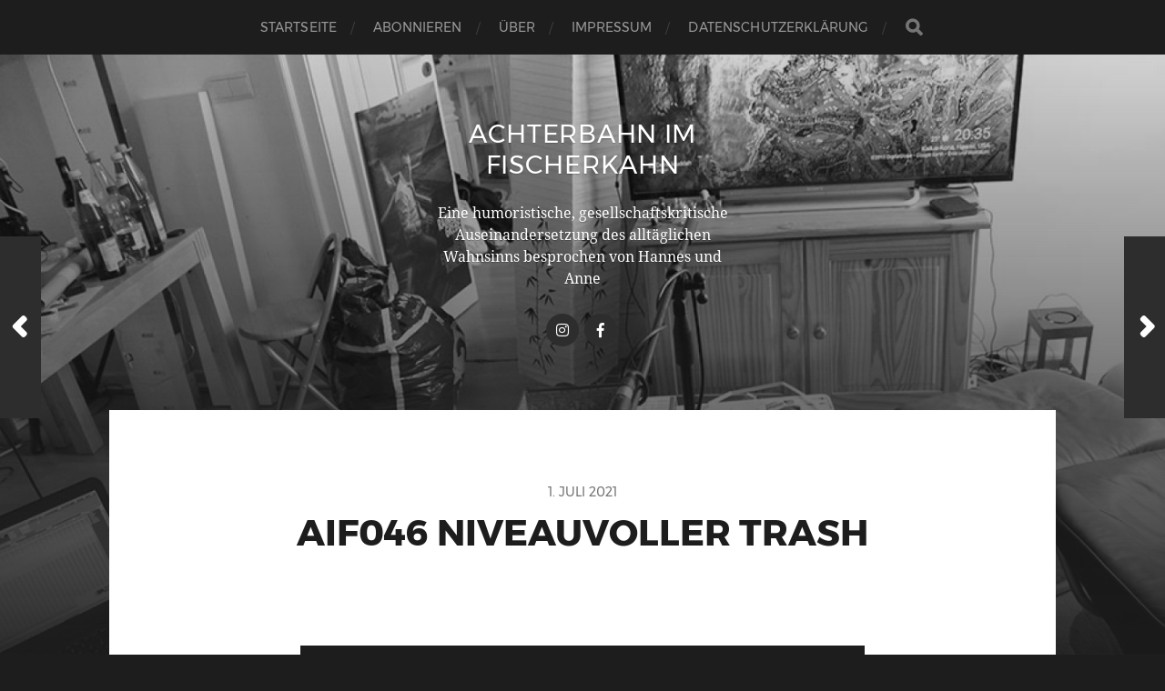

--- FILE ---
content_type: text/html; charset=UTF-8
request_url: https://achterbahn-im-fischerkahn.de/2021/07/aif046-niveauvoller-trash/
body_size: 13984
content:
<!DOCTYPE html>

<html class="no-js" lang="de">

	<head profile="http://gmpg.org/xfn/11">
		
		<meta http-equiv="Content-Type" content="text/html; charset=UTF-8" />
		<meta name="viewport" content="width=device-width, initial-scale=1.0, maximum-scale=1.0, user-scalable=no" >
		 
		<meta name='robots' content='index, follow, max-image-preview:large, max-snippet:-1, max-video-preview:-1' />
	
	<script type="text/javascript">
/* <![CDATA[ */
window.koko_analytics = {"url":"https:\/\/achterbahn-im-fischerkahn.de\/koko-analytics-collect.php","site_url":"https:\/\/achterbahn-im-fischerkahn.de","post_id":886,"path":"\/2021\/07\/aif046-niveauvoller-trash\/","method":"none","use_cookie":false};
/* ]]> */
</script>
<script>document.documentElement.className = document.documentElement.className.replace("no-js","js");</script>

	<!-- This site is optimized with the Yoast SEO plugin v26.8 - https://yoast.com/product/yoast-seo-wordpress/ -->
	<link media="all" href="https://achterbahn-im-fischerkahn.de/wp-content/cache/autoptimize/css/autoptimize_1cad15df470ab9478144c13948d828c4.css" rel="stylesheet"><title>AIF046 Niveauvoller Trash - Achterbahn im Fischerkahn</title>
	<meta name="description" content="Über eine Stunde Laberfolge voll gestopft mit massig Themen! Mit Tipps rund ums Impfen, Podcasts und Trash TV. Partys im Park und Demomode!" />
	<link rel="canonical" href="https://achterbahn-im-fischerkahn.de/2021/07/aif046-niveauvoller-trash/" />
	<meta property="og:locale" content="de_DE" />
	<meta property="og:type" content="article" />
	<meta property="og:title" content="AIF046 Niveauvoller Trash - Achterbahn im Fischerkahn" />
	<meta property="og:description" content="Über eine Stunde Laberfolge voll gestopft mit massig Themen! Mit Tipps rund ums Impfen, Podcasts und Trash TV. Partys im Park und Demomode!" />
	<meta property="og:url" content="https://achterbahn-im-fischerkahn.de/2021/07/aif046-niveauvoller-trash/" />
	<meta property="og:site_name" content="Achterbahn im Fischerkahn" />
	<meta property="article:publisher" content="https://www.facebook.com/achterbahnimfischerkahn/" />
	<meta property="article:modified_time" content="2023-10-06T19:28:45+00:00" />
	<meta property="og:image" content="https://achterbahn-im-fischerkahn.de/wp-content/uploads/2021/06/aif046-niveauvollertrash-facebook.jpg" />
	<meta property="og:image:width" content="1200" />
	<meta property="og:image:height" content="630" />
	<meta property="og:image:type" content="image/jpeg" />
	<meta name="twitter:card" content="summary_large_image" />
	<meta name="twitter:image" content="https://achterbahn-im-fischerkahn.de/wp-content/uploads/2021/06/aif046-niveauvollertrash-twitter.jpg" />
	<meta name="twitter:site" content="@aif_podcast" />
	<meta name="twitter:label1" content="Geschätzte Lesezeit" />
	<meta name="twitter:data1" content="2 Minuten" />
	<script type="application/ld+json" class="yoast-schema-graph">{"@context":"https://schema.org","@graph":[{"@type":"WebPage","@id":"https://achterbahn-im-fischerkahn.de/2021/07/aif046-niveauvoller-trash/","url":"https://achterbahn-im-fischerkahn.de/2021/07/aif046-niveauvoller-trash/","name":"AIF046 Niveauvoller Trash - Achterbahn im Fischerkahn","isPartOf":{"@id":"https://achterbahn-im-fischerkahn.de/#website"},"datePublished":"2021-07-01T07:08:39+00:00","dateModified":"2023-10-06T19:28:45+00:00","description":"Über eine Stunde Laberfolge voll gestopft mit massig Themen! Mit Tipps rund ums Impfen, Podcasts und Trash TV. Partys im Park und Demomode!","breadcrumb":{"@id":"https://achterbahn-im-fischerkahn.de/2021/07/aif046-niveauvoller-trash/#breadcrumb"},"inLanguage":"de","potentialAction":[{"@type":"ReadAction","target":["https://achterbahn-im-fischerkahn.de/2021/07/aif046-niveauvoller-trash/"]}]},{"@type":"BreadcrumbList","@id":"https://achterbahn-im-fischerkahn.de/2021/07/aif046-niveauvoller-trash/#breadcrumb","itemListElement":[{"@type":"ListItem","position":1,"name":"Startseite","item":"https://achterbahn-im-fischerkahn.de/"},{"@type":"ListItem","position":2,"name":"Episoden","item":"https://achterbahn-im-fischerkahn.de/podcast/"},{"@type":"ListItem","position":3,"name":"AIF046 Niveauvoller Trash"}]},{"@type":"WebSite","@id":"https://achterbahn-im-fischerkahn.de/#website","url":"https://achterbahn-im-fischerkahn.de/","name":"Achterbahn im Fischerkahn","description":"Eine humoristische, gesellschaftskritische Auseinandersetzung des alltäglichen Wahnsinns besprochen von Hannes und Anne","publisher":{"@id":"https://achterbahn-im-fischerkahn.de/#organization"},"potentialAction":[{"@type":"SearchAction","target":{"@type":"EntryPoint","urlTemplate":"https://achterbahn-im-fischerkahn.de/?s={search_term_string}"},"query-input":{"@type":"PropertyValueSpecification","valueRequired":true,"valueName":"search_term_string"}}],"inLanguage":"de"},{"@type":"Organization","@id":"https://achterbahn-im-fischerkahn.de/#organization","name":"Achterbahn im Fischerkahn","url":"https://achterbahn-im-fischerkahn.de/","logo":{"@type":"ImageObject","inLanguage":"de","@id":"https://achterbahn-im-fischerkahn.de/#/schema/logo/image/","url":"https://achterbahn-im-fischerkahn.de/wp-content/uploads/2017/05/logo04.png","contentUrl":"https://achterbahn-im-fischerkahn.de/wp-content/uploads/2017/05/logo04.png","width":3000,"height":3000,"caption":"Achterbahn im Fischerkahn"},"image":{"@id":"https://achterbahn-im-fischerkahn.de/#/schema/logo/image/"},"sameAs":["https://www.facebook.com/achterbahnimfischerkahn/","https://x.com/aif_podcast","https://www.instagram.com/aif_podcast/"]}]}</script>
	<!-- / Yoast SEO plugin. -->


<link rel="alternate" type="application/rss+xml" title="Achterbahn im Fischerkahn &raquo; Feed" href="https://achterbahn-im-fischerkahn.de/feed/" />
<link rel="alternate" type="application/rss+xml" title="Achterbahn im Fischerkahn &raquo; Kommentar-Feed" href="https://achterbahn-im-fischerkahn.de/comments/feed/" />

<link rel="alternate" type="application/rss+xml" title="Podcast Feed: Achterbahn im Fischerkahn (MPEG-4 AAC)" href="https://achterbahn-im-fischerkahn.de/feed/m4a/" />
<link rel="alternate" type="application/rss+xml" title="Podcast Feed: Achterbahn im Fischerkahn (MP3 Feed)" href="https://achterbahn-im-fischerkahn.de/feed/mp3/" />
<link rel="alternate" type="application/rss+xml" title="Podcast Feed: Achterbahn im Fischerkahn (Ogg Vorbis)" href="https://achterbahn-im-fischerkahn.de/feed/oga/" />
<link rel="alternate" type="application/rss+xml" title="Podcast Feed: Achterbahn im Fischerkahn (Ogg Opus)" href="https://achterbahn-im-fischerkahn.de/feed/opus/" />
<link rel="alternate" type="application/rss+xml" title="Achterbahn im Fischerkahn &raquo; AIF046 Niveauvoller Trash-Kommentar-Feed" href="https://achterbahn-im-fischerkahn.de/2021/07/aif046-niveauvoller-trash/feed/" />
<script type="text/javascript">
/* <![CDATA[ */
window._wpemojiSettings = {"baseUrl":"https:\/\/s.w.org\/images\/core\/emoji\/16.0.1\/72x72\/","ext":".png","svgUrl":"https:\/\/s.w.org\/images\/core\/emoji\/16.0.1\/svg\/","svgExt":".svg","source":{"concatemoji":"https:\/\/achterbahn-im-fischerkahn.de\/wp-includes\/js\/wp-emoji-release.min.js?ver=6.8.3"}};
/*! This file is auto-generated */
!function(s,n){var o,i,e;function c(e){try{var t={supportTests:e,timestamp:(new Date).valueOf()};sessionStorage.setItem(o,JSON.stringify(t))}catch(e){}}function p(e,t,n){e.clearRect(0,0,e.canvas.width,e.canvas.height),e.fillText(t,0,0);var t=new Uint32Array(e.getImageData(0,0,e.canvas.width,e.canvas.height).data),a=(e.clearRect(0,0,e.canvas.width,e.canvas.height),e.fillText(n,0,0),new Uint32Array(e.getImageData(0,0,e.canvas.width,e.canvas.height).data));return t.every(function(e,t){return e===a[t]})}function u(e,t){e.clearRect(0,0,e.canvas.width,e.canvas.height),e.fillText(t,0,0);for(var n=e.getImageData(16,16,1,1),a=0;a<n.data.length;a++)if(0!==n.data[a])return!1;return!0}function f(e,t,n,a){switch(t){case"flag":return n(e,"\ud83c\udff3\ufe0f\u200d\u26a7\ufe0f","\ud83c\udff3\ufe0f\u200b\u26a7\ufe0f")?!1:!n(e,"\ud83c\udde8\ud83c\uddf6","\ud83c\udde8\u200b\ud83c\uddf6")&&!n(e,"\ud83c\udff4\udb40\udc67\udb40\udc62\udb40\udc65\udb40\udc6e\udb40\udc67\udb40\udc7f","\ud83c\udff4\u200b\udb40\udc67\u200b\udb40\udc62\u200b\udb40\udc65\u200b\udb40\udc6e\u200b\udb40\udc67\u200b\udb40\udc7f");case"emoji":return!a(e,"\ud83e\udedf")}return!1}function g(e,t,n,a){var r="undefined"!=typeof WorkerGlobalScope&&self instanceof WorkerGlobalScope?new OffscreenCanvas(300,150):s.createElement("canvas"),o=r.getContext("2d",{willReadFrequently:!0}),i=(o.textBaseline="top",o.font="600 32px Arial",{});return e.forEach(function(e){i[e]=t(o,e,n,a)}),i}function t(e){var t=s.createElement("script");t.src=e,t.defer=!0,s.head.appendChild(t)}"undefined"!=typeof Promise&&(o="wpEmojiSettingsSupports",i=["flag","emoji"],n.supports={everything:!0,everythingExceptFlag:!0},e=new Promise(function(e){s.addEventListener("DOMContentLoaded",e,{once:!0})}),new Promise(function(t){var n=function(){try{var e=JSON.parse(sessionStorage.getItem(o));if("object"==typeof e&&"number"==typeof e.timestamp&&(new Date).valueOf()<e.timestamp+604800&&"object"==typeof e.supportTests)return e.supportTests}catch(e){}return null}();if(!n){if("undefined"!=typeof Worker&&"undefined"!=typeof OffscreenCanvas&&"undefined"!=typeof URL&&URL.createObjectURL&&"undefined"!=typeof Blob)try{var e="postMessage("+g.toString()+"("+[JSON.stringify(i),f.toString(),p.toString(),u.toString()].join(",")+"));",a=new Blob([e],{type:"text/javascript"}),r=new Worker(URL.createObjectURL(a),{name:"wpTestEmojiSupports"});return void(r.onmessage=function(e){c(n=e.data),r.terminate(),t(n)})}catch(e){}c(n=g(i,f,p,u))}t(n)}).then(function(e){for(var t in e)n.supports[t]=e[t],n.supports.everything=n.supports.everything&&n.supports[t],"flag"!==t&&(n.supports.everythingExceptFlag=n.supports.everythingExceptFlag&&n.supports[t]);n.supports.everythingExceptFlag=n.supports.everythingExceptFlag&&!n.supports.flag,n.DOMReady=!1,n.readyCallback=function(){n.DOMReady=!0}}).then(function(){return e}).then(function(){var e;n.supports.everything||(n.readyCallback(),(e=n.source||{}).concatemoji?t(e.concatemoji):e.wpemoji&&e.twemoji&&(t(e.twemoji),t(e.wpemoji)))}))}((window,document),window._wpemojiSettings);
/* ]]> */
</script>













<script type="text/javascript" src="https://achterbahn-im-fischerkahn.de/wp-content/plugins/podlove-web-player/web-player/embed.js?ver=5.9.2" id="podlove-web-player-player-js"></script>
<script type="text/javascript" src="https://achterbahn-im-fischerkahn.de/wp-content/plugins/podlove-web-player/js/cache.js?ver=5.9.2" id="podlove-web-player-player-cache-js"></script>
<script type="text/javascript" src="https://achterbahn-im-fischerkahn.de/wp-includes/js/jquery/jquery.min.js?ver=3.7.1" id="jquery-core-js"></script>
<script type="text/javascript" src="https://achterbahn-im-fischerkahn.de/wp-includes/js/jquery/jquery-migrate.min.js?ver=3.4.1" id="jquery-migrate-js"></script>
<script type="text/javascript" src="https://achterbahn-im-fischerkahn.de/wp-content/themes/hitchcock/assets/js/flexslider.js?ver=2.2.1" id="hitchcock_flexslider-js"></script>
<script type="text/javascript" src="https://achterbahn-im-fischerkahn.de/wp-content/themes/hitchcock/assets/js/doubletaptogo.js?ver=2.2.1" id="hitchcock_doubletaptogo-js"></script>
<script type="text/javascript" src="https://achterbahn-im-fischerkahn.de/wp-content/themes/hitchcock/assets/js/global.js?ver=2.2.1" id="hitchcock_global-js"></script>
<link rel="https://api.w.org/" href="https://achterbahn-im-fischerkahn.de/wp-json/" /><link rel="alternate" title="JSON" type="application/json" href="https://achterbahn-im-fischerkahn.de/wp-json/wp/v2/episodes/886" /><link rel="EditURI" type="application/rsd+xml" title="RSD" href="https://achterbahn-im-fischerkahn.de/xmlrpc.php?rsd" />
<meta name="generator" content="WordPress 6.8.3" />
<link rel='shortlink' href='https://achterbahn-im-fischerkahn.de/?p=886' />
<link rel="alternate" title="oEmbed (JSON)" type="application/json+oembed" href="https://achterbahn-im-fischerkahn.de/wp-json/oembed/1.0/embed?url=https%3A%2F%2Fachterbahn-im-fischerkahn.de%2F2021%2F07%2Faif046-niveauvoller-trash%2F" />
<link rel="alternate" title="oEmbed (XML)" type="text/xml+oembed" href="https://achterbahn-im-fischerkahn.de/wp-json/oembed/1.0/embed?url=https%3A%2F%2Fachterbahn-im-fischerkahn.de%2F2021%2F07%2Faif046-niveauvoller-trash%2F&#038;format=xml" />

<link rel="alternate" type="application/json+oembed" href="https://achterbahn-im-fischerkahn.de/2021/07/aif046-niveauvoller-trash/?service=podlove-oembed&amp;format=json" title="AIF046 Niveauvoller Trash oEmbed Profile"/>
<link rel="alternate" type="application/xml+oembed" href="https://achterbahn-im-fischerkahn.de/2021/07/aif046-niveauvoller-trash/?service=podlove-oembed&amp;format=xml" title="AIF046 Niveauvoller Trash oEmbed Profile"/>
<link rel="icon" href="https://achterbahn-im-fischerkahn.de/wp-content/uploads/2017/05/cropped-logo04-1-32x32.png" sizes="32x32" />
<link rel="icon" href="https://achterbahn-im-fischerkahn.de/wp-content/uploads/2017/05/cropped-logo04-1-192x192.png" sizes="192x192" />
<link rel="apple-touch-icon" href="https://achterbahn-im-fischerkahn.de/wp-content/uploads/2017/05/cropped-logo04-1-180x180.png" />
<meta name="msapplication-TileImage" content="https://achterbahn-im-fischerkahn.de/wp-content/uploads/2017/05/cropped-logo04-1-270x270.png" />
	
	</head>
	
	<body class="wp-singular podcast-template-default single single-podcast postid-886 wp-theme-hitchcock wp-child-theme-hitchcock-child post single">

		
		<a class="skip-link button" href="#site-content">Skip to the content</a>
		
		<div class="navigation">
			
			<div class="section-inner">
				
				<ul class="main-menu">
																		
					<li id="menu-item-54" class="menu-item menu-item-type-custom menu-item-object-custom menu-item-home menu-item-54"><a href="https://achterbahn-im-fischerkahn.de">Startseite</a></li>
<li id="menu-item-136" class="menu-item menu-item-type-post_type menu-item-object-page menu-item-136"><a href="https://achterbahn-im-fischerkahn.de/abonnieren/">Abonnieren</a></li>
<li id="menu-item-55" class="menu-item menu-item-type-post_type menu-item-object-page menu-item-55"><a href="https://achterbahn-im-fischerkahn.de/ueber/">Über</a></li>
<li id="menu-item-56" class="menu-item menu-item-type-post_type menu-item-object-page menu-item-privacy-policy menu-item-56"><a rel="privacy-policy" href="https://achterbahn-im-fischerkahn.de/impressum/">Impressum</a></li>
<li id="menu-item-383" class="menu-item menu-item-type-custom menu-item-object-custom menu-item-383"><a href="/impressum/#datenschutzerklaerung">Datenschutzerklärung</a></li>
					
					<li class="header-search">
						
<form method="get" class="search-form" id="search-form-697284f28de99" action="https://achterbahn-im-fischerkahn.de/">
	<input type="search" class="search-field" placeholder="Suchformular" name="s" id="search-field-697284f28de9b" /> 
	<button type="submit" class="search-button">
		<span class="screen-reader-text">Search</span>
		<div class="fa fw fa-search"></div>
	</button>
</form>					</li>
					
				</ul>
				
			</div><!-- .section-inner -->
			
			<button type="button" class="nav-toggle">
					
				<div class="bars">
					<div class="bar"></div>
					<div class="bar"></div>
					<div class="bar"></div>
				</div>
				
			</button><!-- .nav-toggle -->
			
			<div class="mobile-navigation">
			
				<ul class="mobile-menu">
																			
					<li class="menu-item menu-item-type-custom menu-item-object-custom menu-item-home menu-item-54"><a href="https://achterbahn-im-fischerkahn.de">Startseite</a></li>
<li class="menu-item menu-item-type-post_type menu-item-object-page menu-item-136"><a href="https://achterbahn-im-fischerkahn.de/abonnieren/">Abonnieren</a></li>
<li class="menu-item menu-item-type-post_type menu-item-object-page menu-item-55"><a href="https://achterbahn-im-fischerkahn.de/ueber/">Über</a></li>
<li class="menu-item menu-item-type-post_type menu-item-object-page menu-item-privacy-policy menu-item-56"><a rel="privacy-policy" href="https://achterbahn-im-fischerkahn.de/impressum/">Impressum</a></li>
<li class="menu-item menu-item-type-custom menu-item-object-custom menu-item-383"><a href="/impressum/#datenschutzerklaerung">Datenschutzerklärung</a></li>
					
				</ul>
				
				
<form method="get" class="search-form" id="search-form-697284f28e8b0" action="https://achterbahn-im-fischerkahn.de/">
	<input type="search" class="search-field" placeholder="Suchformular" name="s" id="search-field-697284f28e8b1" /> 
	<button type="submit" class="search-button">
		<span class="screen-reader-text">Search</span>
		<div class="fa fw fa-search"></div>
	</button>
</form>			
			</div><!-- .mobile-navigation -->
			
		</div><!-- .navigation -->

				
		<div class="header-image" style="background-image: url( https://achterbahn-im-fischerkahn.de/wp-content/uploads/2017/06/cropped-IMG_6330.jpg );"></div>
	
		<div class="header section-inner">
		
				
			<div class="blog-title">
									<a href="https://achterbahn-im-fischerkahn.de" rel="home">Achterbahn im Fischerkahn</a>
							</div>
			
							<div class="blog-description"><p>Eine humoristische, gesellschaftskritische Auseinandersetzung des alltäglichen Wahnsinns besprochen von Hannes und Anne</p>
</div>
						
						
				<ul class="social-menu">
							
					<li id="menu-item-385" class="menu-item menu-item-type-custom menu-item-object-custom menu-item-385"><a href="https://www.instagram.com/aif_podcast/"><span class="screen-reader-text">Achterbahn im Fischerkahn auf Instagram</span></a></li>
<li id="menu-item-210" class="menu-item menu-item-type-custom menu-item-object-custom menu-item-210"><a href="https://www.facebook.com/achterbahnimfischerkahn"><span class="screen-reader-text">Achterbahn im Fischerkahn auf Facebook</span></a></li>
					
				</ul><!-- .social-menu -->
			
						
		</div><!-- .header -->

		<main id="site-content">
		<div class="content section-inner">
		
			<div id="post-886" class="single single-post post-886 podcast type-podcast status-publish hentry category-dies-und-das-und-jenes post">
				
				<div class="post-container">
					
											
										
					<div class="post-header">

												
							<p class="post-date">1. Juli 2021</p>

												
						<h1 class="post-title">AIF046 Niveauvoller Trash</h1>						
					</div>
					
					<div class="post-inner">
							
						<div class="post-content entry-content">
							<p>
		
            <div class="podlove-web-player intrinsic-ignore podlove-web-player-loading" id="player-697284f29351a"><root data-test="player--xl" style="max-width:950px;min-width:260px;">
  <div class="tablet:px-6 tablet:pt-6 mobile:px-4 mobile:pt-4 flex flex-col">
    <div class="flex-col items-center mobile:flex tablet:hidden">
      <episode-title class="text-base mb-2"></episode-title>
      <episode-subtitle class="text-base mb-2"></episode-subtitle>
      <subscribe-button class="mb-4 mobile:flex tablet:hidden"></subscribe-button>
      <divider class="w-full my-6"></divider>
    </div>

    <div class="tablet:flex flex-grow">
      <div class="w-full">
        <div class="hidden tablet:block">
          <episode-title class="text-xl desktop:text-2xl"></episode-title>
          <episode-subtitle class="text-xl desktop:text-2xl"></episode-subtitle>
          <divider class="w-full my-4"></divider>
        </div>
        <div class="flex items-center justify-between">
          <div class="block">
            <play-state on="active">
              <speed-control class="flex items-center"></speed-control>
            </play-state>
          </div>

          <div class="flex">
            <play-state on="active">
              <chapter-previous class="mx-2 block"></chapter-previous>
            </play-state>
            <play-state on="active">
              <step-backward class="mx-2 block"></step-backward>
            </play-state>

            <play-button class="mx-2 block" :label="$t('PLAYER.PLAY_EPISODE')"></play-button>

            <play-state on="active">
              <step-forward class="mx-2 block"></step-forward>
            </play-state>
            <play-state on="active">
              <chapter-next class="mx-2 block"></chapter-next>
            </play-state>
          </div>

          <div class="block">
            <play-state on="active">
              <volume-control class="flex items-center"></volume-control>
            </play-state>
          </div>
        </div>
        <div class="flex w-full">
          <progress-bar></progress-bar>
        </div>
        <div class="flex w-full -mt-2">
          <div class="w-3/12 text-left">
            <timer-current class="text-sm"></timer-current>
          </div>
          <div class="w-6/12 text-center truncate">
            <play-state on="active">
              <current-chapter class="text-sm"></current-chapter>
            </play-state>
          </div>
          <div class="w-3/12 text-right">
            <timer-duration class="text-sm"></timer-duration>
          </div>
        </div>
      </div>
    </div>
    <divider class="w-full mt-6 mb-3"></divider>
    <div class="flex justify-between">
      <div class="flex mobile:w-full tablet:w-3/12 desktop:w-3/12 justify-between">
        <tab-trigger tab="chapters">
          <icon type="chapter"></icon>
        </tab-trigger>
        <tab-trigger tab="transcripts">
          <icon type="transcripts"></icon>
        </tab-trigger>
        <tab-trigger tab="files">
          <icon type="download"></icon>
        </tab-trigger>
        <tab-trigger tab="playlist">
          <icon type="playlist"></icon>
        </tab-trigger>
        <tab-trigger tab="share">
          <icon type="share"></icon>
        </tab-trigger>
      </div>
      <subscribe-button class="mt-1 mobile:hidden tablet:flex"></subscribe-button>
    </div>
  </div>
  <div class="w-full relative overflow-hidden">
    <tab name="chapters">
      <tab-chapters></tab-chapters>
    </tab>
    <tab name="transcripts">
      <tab-transcripts></tab-transcripts>
    </tab>
    <tab name="files">
      <tab-files></tab-files>
    </tab>
    <tab name="playlist">
      <tab-playlist></tab-playlist>
    </tab>
    <tab name="share">
      <tab-share></tab-share>
    </tab>
    <tab-overflow></tab-overflow>
  </div>
  <error></error>
</root>
</div>
            <script>
              document.addEventListener("DOMContentLoaded", function() {
                var player = document.getElementById("player-697284f29351a");
                podlovePlayerCache.add([{"url":"https:\/\/achterbahn-im-fischerkahn.de\/wp-json\/podlove-web-player\/shortcode\/publisher\/886","data":{"version":5,"show":{"title":"Achterbahn im Fischerkahn","subtitle":"Eine humoristische, gesellschaftskritische Auseinandersetzung des allt\u00e4glichen Wahnsinns","summary":"In diesem Podcast m\u00f6chten wir uns auf humuristische Art und Weise gesellschaftskritisch mit dem Allt\u00e4glichen auseinandersetzen.\r\nAllt\u00e4gliches: All die kleinen Misst\u00e4nde die einen T\u00e4glich \u00fcber den Weg laufen, \u00fcber die man sich aufregt und die einen \u00fcber den Tag im Gedanken begleiten.\r\nWir m\u00f6chten im Gespr\u00e4ch den Ursachen auf den Grund gehen  und uns die Fragen stellen; Wie kommt es dazu? Was k\u00f6nnen Ursachen daf\u00fcr sein? Gibt es Materialien zu den angesprochenen Thema? Weiterhin soll der Podcast zur Selbstreflektion anregen. Angereichert wird das ganze mit Anekdoten aus unseren Leben.","poster":"https:\/\/achterbahn-im-fischerkahn.de\/wp-content\/uploads\/2017\/05\/logo04_rgb.png","link":"https:\/\/achterbahn-im-fischerkahn.de"},"title":"AIF046 Niveauvoller Trash","subtitle":"Dies und Das und Jenes","summary":"\u00dcber eine Stunde Laberfolge voll gestopft mit massig Themen! Es gibt Tipps rund ums Impfen und sp\u00e4ter noch Annes Tipps mit Podcasts und Trash TV. Fragen wie ab wann eine Stadt eigentlich eine Stadt ist und au\u00dferdem geht es noch um Partys im Park, Demomode und zu wenig M\u00fclleimer im \u00f6ffentlichen Raum.","publicationDate":"2021-07-01T09:08:39+02:00","duration":"01:20:14.261","poster":"https:\/\/achterbahn-im-fischerkahn.de\/wp-content\/uploads\/2017\/05\/logo04_rgb.png","link":"https:\/\/achterbahn-im-fischerkahn.de\/2021\/07\/aif046-niveauvoller-trash\/","chapters":[{"start":"00:00:00.000","title":"Intro","href":"","image":""},{"start":"00:00:17.766","title":"Begr\u00fc\u00dfung","href":"","image":""},{"start":"00:03:42.844","title":"Hausmeisterei","href":"","image":""},{"start":"00:09:59.991","title":"Radtour","href":"","image":""},{"start":"00:12:30.168","title":"Impfen","href":"","image":""},{"start":"00:22:21.429","title":"Unterschied zwischen links und rechts","href":"","image":""},{"start":"00:28:28.686","title":"Parties im Park","href":"","image":""},{"start":"00:39:10.172","title":"Kurdische Pfandsammler-Technik","href":"","image":""},{"start":"00:41:01.826","title":"Kleidung im Wandel - Demomode","href":"","image":""},{"start":"00:45:07.950","title":"Regenbogengate","href":"","image":""},{"start":"00:47:16.204","title":"Ebay-Kleinanzeigen True-Crime","href":"","image":""},{"start":"00:59:37.177","title":"Annes Tipp","href":"","image":""},{"start":"01:07:48.519","title":"Trash TV","href":"","image":""}],"audio":[{"url":"https:\/\/achterbahn-im-fischerkahn.de\/podlove\/file\/2566\/s\/webplayer\/c\/episode\/aif046-niveauvoller-trash.m4a","size":"49677683","title":"MPEG-4 AAC Audio (m4a)","mimeType":"audio\/mp4"},{"url":"https:\/\/achterbahn-im-fischerkahn.de\/podlove\/file\/2567\/s\/webplayer\/c\/episode\/aif046-niveauvoller-trash.oga","size":"53383772","title":"Ogg Vorbis Audio (oga)","mimeType":"audio\/ogg"},{"url":"https:\/\/achterbahn-im-fischerkahn.de\/podlove\/file\/2565\/s\/webplayer\/c\/episode\/aif046-niveauvoller-trash.mp3","size":"67560758","title":"MP3 Audio (mp3)","mimeType":"audio\/mpeg"},{"url":"https:\/\/achterbahn-im-fischerkahn.de\/podlove\/file\/2568\/s\/webplayer\/c\/episode\/aif046-niveauvoller-trash.opus","size":"38149415","title":"Opus Audio (opus)","mimeType":"audio\/ogg;codecs=opus"}],"files":[{"url":"https:\/\/achterbahn-im-fischerkahn.de\/podlove\/file\/2566\/s\/webplayer\/aif046-niveauvoller-trash.m4a","size":"49677683","title":"MPEG-4 AAC Audio","mimeType":"audio\/mp4"},{"url":"https:\/\/achterbahn-im-fischerkahn.de\/podlove\/file\/2565\/s\/webplayer\/aif046-niveauvoller-trash.mp3","size":"67560758","title":"MP3 Audio","mimeType":"audio\/mpeg"},{"url":"https:\/\/achterbahn-im-fischerkahn.de\/podlove\/file\/2567\/s\/webplayer\/aif046-niveauvoller-trash.oga","size":"53383772","title":"Ogg Vorbis Audio","mimeType":"audio\/ogg"},{"url":"https:\/\/achterbahn-im-fischerkahn.de\/podlove\/file\/2568\/s\/webplayer\/aif046-niveauvoller-trash.opus","size":"38149415","title":"Opus Audio","mimeType":"audio\/ogg;codecs=opus"},{"url":"https:\/\/achterbahn-im-fischerkahn.de\/podlove\/file\/2569\/s\/webplayer\/aif046-niveauvoller-trash.chapters.txt","size":"396","title":"mp4chaps Chapter File","mimeType":"text\/plain"},{"url":"https:\/\/achterbahn-im-fischerkahn.de\/podlove\/file\/2570\/s\/webplayer\/aif046-niveauvoller-trash.psc","size":"995","title":"Podlove Simple Chapters","mimeType":"application\/xml"}],"contributors":[{"id":"2","name":"Anne","avatar":"https:\/\/www.gravatar.com\/avatar\/0285128f0614ab7100330f3324c2e2bc.jpg?s=512&d=mm&r=g","role":null,"group":null,"comment":null},{"id":"1","name":"Hannes","avatar":"https:\/\/www.gravatar.com\/avatar\/a6a4f57d95088ae7da770eda20a480ae.jpg?s=512&d=mm&r=g","role":null,"group":null,"comment":null}]}}, {"url":"https:\/\/achterbahn-im-fischerkahn.de\/wp-json\/podlove-web-player\/shortcode\/config\/aif\/theme\/aifdark","data":{"activeTab":null,"subscribe-button":null,"share":{"channels":["facebook","twitter","whats-app","pinterest","mail","link"],"outlet":"https:\/\/achterbahn-im-fischerkahn.de\/wp-content\/plugins\/podlove-web-player\/web-player\/share.html","sharePlaytime":true},"related-episodes":{"source":"disabled","value":null},"version":5,"theme":{"tokens":{"brand":"rgba(59, 196, 146, 1)","brandDark":"rgba(255, 255, 255, 1)","brandDarkest":"rgba(255, 255, 255, 1)","brandLightest":"rgba(29, 29, 29, 1)","shadeDark":"rgba(255, 255, 255, 1)","shadeBase":"rgba(153, 153, 153, 1)","contrast":"rgba(255, 255, 255, 1)","alt":"rgba(51, 51, 51, 1)"},"fonts":{"ci":{"name":"ci","family":["-apple-system","BlinkMacSystemFont","Segoe UI","Roboto","Helvetica","Arial","sans-serif","Apple Color Emoji","Segoe UI Emoji\", \"Segoe UI Symbol"],"src":[],"weight":800},"regular":{"name":"regular","family":["-apple-system","BlinkMacSystemFont","Segoe UI","Roboto","Helvetica","Arial","sans-serif","Apple Color Emoji","Segoe UI Emoji\", \"Segoe UI Symbol"],"src":[],"weight":300},"bold":{"name":"bold","family":["-apple-system","BlinkMacSystemFont","Segoe UI","Roboto","Helvetica","Arial","sans-serif","Apple Color Emoji","Segoe UI Emoji\", \"Segoe UI Symbol"],"src":[],"weight":700}}},"base":"https:\/\/achterbahn-im-fischerkahn.de\/wp-content\/plugins\/podlove-web-player\/web-player\/"}}]);
                podlovePlayer(player, "https://achterbahn-im-fischerkahn.de/wp-json/podlove-web-player/shortcode/publisher/886", "https://achterbahn-im-fischerkahn.de/wp-json/podlove-web-player/shortcode/config/aif/theme/aifdark").then(function() {
                  player && player.classList.remove("podlove-web-player-loading");
                });
              });
            </script>
            
        
	
		
						

	<div class="podlove-contributors-cards">
					
				<div class="podlove-contributors-card">
					<div class="podlove-contributors-card-inner">
						<div class="podlove-contributors-card-avatar">
							
<img decoding="async" alt="avatar" width="50" height="50" src="https://www.gravatar.com/avatar/0285128f0614ab7100330f3324c2e2bc.jpg?s=512&amp;d=mm&amp;r=g"/>

						</div>
						<div class="podlove-contributors-card-person">
							<div style="align-self: center">
								<div style="font-weight: 400;">Anne</div>
															</div>
							<div class="podlove-contributors-card-services">
																																								</div>
						</div>
					</div>
				</div>

								
				<div class="podlove-contributors-card">
					<div class="podlove-contributors-card-inner">
						<div class="podlove-contributors-card-avatar">
							
<img decoding="async" alt="avatar" width="50" height="50" src="https://www.gravatar.com/avatar/a6a4f57d95088ae7da770eda20a480ae.jpg?s=512&amp;d=mm&amp;r=g"/>

						</div>
						<div class="podlove-contributors-card-person">
							<div style="align-self: center">
								<div style="font-weight: 400;">Hannes</div>
															</div>
							<div class="podlove-contributors-card-services">
																	<a class="podlove-contributors-card-services-service" target="_blank" title="Flickr" href="https://secure.flickr.com/photos/hnsfu">
										
<img decoding="async" alt="Flickr Icon" width="20" src="https://achterbahn-im-fischerkahn.de/wp-content/plugins/podlove-podcasting-plugin-for-wordpress/lib/modules/social/images/icons/flickr.png" srcset="https://achterbahn-im-fischerkahn.de/wp-content/plugins/podlove-podcasting-plugin-for-wordpress/lib/modules/social/images/icons/flickr.png 1x, https://achterbahn-im-fischerkahn.de/wp-content/plugins/podlove-podcasting-plugin-for-wordpress/lib/modules/social/images/icons/flickr.png 2x, https://achterbahn-im-fischerkahn.de/wp-content/plugins/podlove-podcasting-plugin-for-wordpress/lib/modules/social/images/icons/flickr.png 3x"/>

									</a>
																	<a class="podlove-contributors-card-services-service" target="_blank" title="Instagram" href="https://instagram.com/hns.fu">
										
<img decoding="async" alt="Instagram Icon" width="20" src="https://achterbahn-im-fischerkahn.de/wp-content/plugins/podlove-podcasting-plugin-for-wordpress/lib/modules/social/images/icons/instagram.png" srcset="https://achterbahn-im-fischerkahn.de/wp-content/plugins/podlove-podcasting-plugin-for-wordpress/lib/modules/social/images/icons/instagram.png 1x, https://achterbahn-im-fischerkahn.de/wp-content/plugins/podlove-podcasting-plugin-for-wordpress/lib/modules/social/images/icons/instagram.png 2x, https://achterbahn-im-fischerkahn.de/wp-content/plugins/podlove-podcasting-plugin-for-wordpress/lib/modules/social/images/icons/instagram.png 3x"/>

									</a>
																																								</div>
						</div>
					</div>
				</div>

						</div>

	


	</p>
<p>Eigentlich sollte ja das eine Themenfolge sein. Wir haben da was verdusselt und außerdem gestaltete sich die Terminfindung dafür schwierig. Dafür bekommt ihr aber über eine Stunde Laberfolge voll gestopft mit massig Themen! Es gibt Tipps rund ums Impfen und später noch Annes Tipps mit Podcasts und Trash TV. Wobei Annes Trash TV Konsum besorgniserregende Dimensionen annimmt, so dass hier klammheimlich eine neue Kategorie in einer Kategorie entsteht. Wenn wir schon dabei sind, so langsam bietet sich auch eine neue Rubrik &#8222;Durch Werbung beeinflusste Einkäufe&#8220; an. Vielleicht finden wir auch noch einen schöneren Namen dafür.</p>
<p>Hannes fängt dann schon wieder an von Politik zu quatschen, doch Anne kann ihn noch rechtzeitig daran hindern. Puh, noch Mal Glück gehabt! Wir stellen uns der spannenden Frage ab wann eine Stadt eigentlich eine Stadt ist, haben einen Krimi mit Anne rund um Kleinanzeigen und außerdem geht es noch um Partys im Park, Demomode und zu wenig Mülleimer im öffentlichen Raum. Daher fordern wir: Mehr Mülleimer im öffentlichen Raum!</p>
<h2>Shownotes</h2>
<table>
<tbody>
<tr>
<th>h:mm:ss</th>
<th>Notiz</th>
</tr>
<tr>
<td>1:59:55</td>
<td><a href="https://www.ardaudiothek.de/cui-bono-wtf-happened-to-ken-jebsen/89991466" rel="noopener" target="_blank">Podcast: Cui Bono: WTF happened to Ken Jebsen? (ARD Audiothek)</a>, <a href="https://podcasts.apple.com/de/podcast/cui-bono-wtf-happened-to-ken-jebsen/id1570671374" rel="noopener" target="_blank">Apple Podcasts</a>, <a href="https://open.spotify.com/show/4gFKJ4Mj6layZowxgMdneB" rel="noopener" target="_blank">Spotify</a>, <a href="https://www.n-joy.de/podcast/Neuer-Podcast-Cui-Bono-WTF-happened-to-Ken-Jebsen,cuibono108.html" rel="noopener" target="_blank">Webseite auf n-joy.de</a>, <a href="https://studio-bummens.de/produktionen/podcast/cui-bono-wtf-happened-to-ken-jebsen/" rel="noopener" target="_blank">Webseite</a></td>
</tr>
<tr>
<td>1:04:28</td>
<td><a href="https://www.ardaudiothek.de/clanland/88563834" rel="noopener" target="_blank">Podcast: Clanland (ARD Audiothek)</a>, <a href="https://podcasts.apple.com/de/podcast/clanland-mohamed-chahrour-marcus-staiger/id1538402883" rel="noopener" target="_blank">Apple Podcasts</a>, <a href="https://open.spotify.com/show/2CLFazHZ4Yn80td4NOgvo4" rel="noopener" target="_blank">Spotify</a>, <a href="https://www.fritz.de/programm/podcasts/clanland.html" rel="noopener" target="_blank">Webseite auf fritz.de</a></td>
</tr>
<tr>
<td>1:07:54</td>
<td><a href="https://de.wikipedia.org/w/index.php?title=Princess_Charming_(Fernsehsendung)&amp;oldid=213342615" rel="noopener" target="_blank">Princess Charming (Wikipedia)</a>, <a href="https://www.tvnow.de/shows/princess-charming-19168 rel="noopener" target="_blank">auf TVNOW</a></td>
</tr>
<tr>
<td>1:09:04</td>
<td><a href="https://de.wikipedia.org/w/index.php?title=Prince_Charming_(Fernsehsendung)&amp;oldid=213425061" rel="noopener" target="_blank">Prince Charming (Wikipedia</a>, <a href="https://www.tvnow.de/shows/prince-charming-17742" rel="noopener" target="_blank">auf TVNOW</a></td>
</tr>
</tbody>
</table>
<div class="shariff shariff-align-flex-start shariff-widget-align-flex-start"><ul class="shariff-buttons theme-grey orientation-horizontal buttonsize-small"><li class="shariff-button facebook shariff-nocustomcolor" style="background-color:#4273c8"><a href="https://www.facebook.com/sharer/sharer.php?u=https%3A%2F%2Fachterbahn-im-fischerkahn.de%2F2021%2F07%2Faif046-niveauvoller-trash%2F" title="Bei Facebook teilen" aria-label="Bei Facebook teilen" role="button" rel="nofollow" class="shariff-link" style="; background-color:#3b5998; color:#fff" target="_blank"><span class="shariff-icon" style=""><svg width="32px" height="20px" xmlns="http://www.w3.org/2000/svg" viewBox="0 0 18 32"><path fill="#3b5998" d="M17.1 0.2v4.7h-2.8q-1.5 0-2.1 0.6t-0.5 1.9v3.4h5.2l-0.7 5.3h-4.5v13.6h-5.5v-13.6h-4.5v-5.3h4.5v-3.9q0-3.3 1.9-5.2t5-1.8q2.6 0 4.1 0.2z"/></svg></span><span class="shariff-text">teilen</span>&nbsp;<span data-service="facebook" style="color:#3b5998" class="shariff-count shariff-hidezero"></span>&nbsp;</a></li><li class="shariff-button twitter shariff-nocustomcolor" style="background-color:#595959"><a href="https://twitter.com/share?url=https%3A%2F%2Fachterbahn-im-fischerkahn.de%2F2021%2F07%2Faif046-niveauvoller-trash%2F&text=AIF046%20Niveauvoller%20Trash&via=aif_podcast" title="Bei X teilen" aria-label="Bei X teilen" role="button" rel="noopener nofollow" class="shariff-link" style="; background-color:#000; color:#fff" target="_blank"><span class="shariff-icon" style=""><svg width="32px" height="20px" xmlns="http://www.w3.org/2000/svg" viewBox="0 0 24 24"><path fill="#000" d="M14.258 10.152L23.176 0h-2.113l-7.747 8.813L7.133 0H0l9.352 13.328L0 23.973h2.113l8.176-9.309 6.531 9.309h7.133zm-2.895 3.293l-.949-1.328L2.875 1.56h3.246l6.086 8.523.945 1.328 7.91 11.078h-3.246zm0 0"/></svg></span><span class="shariff-text">teilen</span>&nbsp;</a></li><li class="shariff-button whatsapp shariff-nocustomcolor" style="background-color:#5cbe4a"><a href="https://api.whatsapp.com/send?text=https%3A%2F%2Fachterbahn-im-fischerkahn.de%2F2021%2F07%2Faif046-niveauvoller-trash%2F%20AIF046%20Niveauvoller%20Trash" title="Bei Whatsapp teilen" aria-label="Bei Whatsapp teilen" role="button" rel="noopener nofollow" class="shariff-link" style="; background-color:#34af23; color:#fff" target="_blank"><span class="shariff-icon" style=""><svg width="32px" height="20px" xmlns="http://www.w3.org/2000/svg" viewBox="0 0 32 32"><path fill="#34af23" d="M17.6 17.4q0.2 0 1.7 0.8t1.6 0.9q0 0.1 0 0.3 0 0.6-0.3 1.4-0.3 0.7-1.3 1.2t-1.8 0.5q-1 0-3.4-1.1-1.7-0.8-3-2.1t-2.6-3.3q-1.3-1.9-1.3-3.5v-0.1q0.1-1.6 1.3-2.8 0.4-0.4 0.9-0.4 0.1 0 0.3 0t0.3 0q0.3 0 0.5 0.1t0.3 0.5q0.1 0.4 0.6 1.6t0.4 1.3q0 0.4-0.6 1t-0.6 0.8q0 0.1 0.1 0.3 0.6 1.3 1.8 2.4 1 0.9 2.7 1.8 0.2 0.1 0.4 0.1 0.3 0 1-0.9t0.9-0.9zM14 26.9q2.3 0 4.3-0.9t3.6-2.4 2.4-3.6 0.9-4.3-0.9-4.3-2.4-3.6-3.6-2.4-4.3-0.9-4.3 0.9-3.6 2.4-2.4 3.6-0.9 4.3q0 3.6 2.1 6.6l-1.4 4.2 4.3-1.4q2.8 1.9 6.2 1.9zM14 2.2q2.7 0 5.2 1.1t4.3 2.9 2.9 4.3 1.1 5.2-1.1 5.2-2.9 4.3-4.3 2.9-5.2 1.1q-3.5 0-6.5-1.7l-7.4 2.4 2.4-7.2q-1.9-3.2-1.9-6.9 0-2.7 1.1-5.2t2.9-4.3 4.3-2.9 5.2-1.1z"/></svg></span><span class="shariff-text">teilen</span>&nbsp;</a></li><li class="shariff-button threema shariff-nocustomcolor shariff-mobile" style="background-color:#4fbc24"><a href="threema://compose?text=AIF046%20Niveauvoller%20Trash%20https%3A%2F%2Fachterbahn-im-fischerkahn.de%2F2021%2F07%2Faif046-niveauvoller-trash%2F" title="Bei Threema teilen" aria-label="Bei Threema teilen" role="button" rel="noopener nofollow" class="shariff-link" style="; background-color:#1f1f1f; color:#fff" target="_blank"><span class="shariff-icon" style=""><svg width="32px" height="20px" xmlns="http://www.w3.org/2000/svg" viewBox="0 0 32 32"><path fill="#1f1f1f" d="M30.8 10.9c-0.3-1.4-0.9-2.6-1.8-3.8-2-2.6-5.5-4.5-9.4-5.2-1.3-0.2-1.9-0.3-3.5-0.3s-2.2 0-3.5 0.3c-4 0.7-7.4 2.6-9.4 5.2-0.9 1.2-1.5 2.4-1.8 3.8-0.1 0.5-0.2 1.2-0.2 1.6 0 0.4 0.1 1.1 0.2 1.6 0.4 1.9 1.3 3.4 2.9 5 0.8 0.8 0.8 0.8 0.7 1.3 0 0.6-0.5 1.6-1.7 3.6-0.3 0.5-0.5 0.9-0.5 0.9 0 0.1 0.1 0.1 0.5 0 0.8-0.2 2.3-0.6 5.6-1.6 1.1-0.3 1.3-0.4 2.3-0.4 0.8 0 1.1 0 2.3 0.2 1.5 0.2 3.5 0.2 4.9 0 5.1-0.6 9.3-2.9 11.4-6.3 0.5-0.9 0.9-1.8 1.1-2.8 0.1-0.5 0.2-1.1 0.2-1.6 0-0.7-0.1-1.1-0.2-1.6-0.3-1.4 0.1 0.5 0 0zM20.6 17.3c0 0.4-0.4 0.8-0.8 0.8h-7.7c-0.4 0-0.8-0.4-0.8-0.8v-4.6c0-0.4 0.4-0.8 0.8-0.8h0.2l0-1.6c0-0.9 0-1.8 0.1-2 0.1-0.6 0.6-1.2 1.1-1.7s1.1-0.7 1.9-0.8c1.8-0.3 3.7 0.7 4.2 2.2 0.1 0.3 0.1 0.7 0.1 2.1v0 1.7h0.1c0.4 0 0.8 0.4 0.8 0.8v4.6zM15.6 7.3c-0.5 0.1-0.8 0.3-1.2 0.6s-0.6 0.8-0.7 1.3c0 0.2 0 0.8 0 1.5l0 1.2h4.6v-1.3c0-1 0-1.4-0.1-1.6-0.3-1.1-1.5-1.9-2.6-1.7zM25.8 28.2c0 1.2-1 2.2-2.1 2.2s-2.1-1-2.1-2.1c0-1.2 1-2.1 2.2-2.1s2.2 1 2.2 2.2zM18.1 28.2c0 1.2-1 2.2-2.1 2.2s-2.1-1-2.1-2.1c0-1.2 1-2.1 2.2-2.1s2.2 1 2.2 2.2zM10.4 28.2c0 1.2-1 2.2-2.1 2.2s-2.1-1-2.1-2.1c0-1.2 1-2.1 2.2-2.1s2.2 1 2.2 2.2z"/></svg></span><span class="shariff-text">teilen</span>&nbsp;</a></li><li class="shariff-button telegram shariff-nocustomcolor" style="background-color:#4084A6"><a href="https://telegram.me/share/url?url=https%3A%2F%2Fachterbahn-im-fischerkahn.de%2F2021%2F07%2Faif046-niveauvoller-trash%2F&text=AIF046%20Niveauvoller%20Trash" title="Bei Telegram teilen" aria-label="Bei Telegram teilen" role="button" rel="noopener nofollow" class="shariff-link" style="; background-color:#0088cc; color:#fff" target="_blank"><span class="shariff-icon" style=""><svg width="32px" height="20px" xmlns="http://www.w3.org/2000/svg" viewBox="0 0 32 32"><path fill="#0088cc" d="M30.8 6.5l-4.5 21.4c-.3 1.5-1.2 1.9-2.5 1.2L16.9 24l-3.3 3.2c-.4.4-.7.7-1.4.7l.5-7L25.5 9.2c.6-.5-.1-.8-.9-.3l-15.8 10L2 16.7c-1.5-.5-1.5-1.5.3-2.2L28.9 4.3c1.3-.5 2.3.3 1.9 2.2z"/></svg></span><span class="shariff-text">teilen</span>&nbsp;</a></li></ul></div>						</div><!-- .post-content -->
						
						
												
							<div class="post-meta">
						
																	<p class="categories">
										In <a href="https://achterbahn-im-fischerkahn.de/category/dies-und-das-und-jenes/" rel="category tag">Dies und Das und Jenes</a>									</p>
																
																
											
							</div><!-- .post-meta -->
						
							<div class="post-navigation group">
								
																	
									<a class="post-nav-prev" href="https://achterbahn-im-fischerkahn.de/2021/05/aif045-klokette/">					
										<p>Weiter<span class="hide"> Beitrag</span></p>
										<span class="fa fw fa-angle-right"></span>
									</a>
							
																	
									<a class="post-nav-next" href="https://achterbahn-im-fischerkahn.de/2021/08/aif047-medikatoes/">
										<span class="fa fw fa-angle-left"></span>
										<p>Zurück<span class="hide"> Beitrag</span></p>
									</a>
															
							</div><!-- .post-navigation -->

												
					</div><!-- .post-inner -->
					
					
	<div class="comments-container">
		
			
			<div class="comments-inner">
			
				<a name="comments"></a>
				
				<h3 class="comments-title">
					
					<div class="inner">
				
						1 Kommentar					
					</div>
					
				</h3>
			
				<div class="comments">
			
					<ol class="commentlist">
					    		<li class="comment even thread-even depth-1" id="li-comment-712">
		
			<div id="comment-712" class="comment">
				
				<h4 class="comment-title">
					<a href="https://galonga.de" class="url" rel="ugc external nofollow">Timo</a>					<span><a class="comment-date-link" href="https://achterbahn-im-fischerkahn.de/2021/07/aif046-niveauvoller-trash/#comment-712">9. Juli 2021</a>
										</span>
				</h4>
										
				<div class="comment-content post-content">
				
					<p>Zum Thema draußen feiern, wir haben da immer die open air knigge als Referenz genutzt. Findet sich auch noch irgendwo bei minmon</p>
					
				</div><!-- .comment-content -->
				
				<div class="comment-actions">
								
					<a rel="nofollow" class="comment-reply-link" href="#comment-712" data-commentid="712" data-postid="886" data-belowelement="comment-712" data-respondelement="respond" data-replyto="Auf Timo antworten" aria-label="Auf Timo antworten">Antwort</a>									
				</div><!-- .comment-actions -->
											
			</div><!-- .comment-## -->
					
		</li><!-- #comment-## -->
					</ol>
					
												
										
				</div><!-- .comments -->
				
			</div><!-- .comments-inner -->
			
		
			<div id="respond" class="comment-respond">
		<h3 id="reply-title" class="comment-reply-title"><div class="inner">Antworten</div> <small><a rel="nofollow" id="cancel-comment-reply-link" href="/2021/07/aif046-niveauvoller-trash/#respond" style="display:none;">Antwort abbrechen</a></small></h3><form action="https://achterbahn-im-fischerkahn.de/wp-comments-post.php" method="post" id="commentform" class="comment-form"><p class="comment-form-comment">
					<label for="comment">Kommentar</label>
					<textarea id="comment" name="comment" cols="45" rows="6" required></textarea>
				</p><p class="comment-form-author"><label for="author">Name <span class="required">*</span></label> <input id="author" name="author" type="text" value="" size="30" maxlength="245" autocomplete="name" required="required" /></p>
<p class="comment-form-email"><label for="email">E-Mail-Adresse <span class="required">*</span></label> <input id="email" name="email" type="text" value="" size="30" maxlength="100" autocomplete="email" required="required" /></p>
<p class="comment-form-url"><label for="url">Website</label> <input id="url" name="url" type="text" value="" size="30" maxlength="200" autocomplete="url" /></p>
<p class="comment-form-cookies-consent"><input id="wp-comment-cookies-consent" name="wp-comment-cookies-consent" type="checkbox" value="yes" /> <label for="wp-comment-cookies-consent">Meinen Namen, meine E-Mail-Adresse und meine Website in diesem Browser für die nächste Kommentierung speichern.</label></p>

		<p class="wc_captcha-form">
			<label>Löse<br/></label>
			<span>&#x38;&#56; + <input type="text" size="2" length="2" id="wc-input" class="wc-input" name="wc-value" value="" aria-required="true"/> = 8&#x39;</span>
		</p><p class="form-submit"><input name="submit" type="submit" id="submit" class="submit" value="Kommentar abschicken" /> <input type='hidden' name='comment_post_ID' value='886' id='comment_post_ID' />
<input type='hidden' name='comment_parent' id='comment_parent' value='0' />
</p></form>	</div><!-- #respond -->
			
	</div><!-- .comments-container -->
	
				
				</div><!-- .post-container -->
				
			</div><!-- .post -->
			
		</div><!-- .content -->
		
				
		<div class="related-posts posts section-inner group">
					
			
		</div><!-- .related-posts --> 

				
		</main><!-- #site-content -->

		
		<div class="credits section-inner">
			<p>&copy; 2026 <a href="https://achterbahn-im-fischerkahn.de">Achterbahn im Fischerkahn</a></p>
			<p class="theme-by">Thema von <a href="https://andersnoren.se">Anders Nor&eacute;n</a></p>
		</div><!-- .credits -->

		<script type="speculationrules">
{"prefetch":[{"source":"document","where":{"and":[{"href_matches":"\/*"},{"not":{"href_matches":["\/wp-*.php","\/wp-admin\/*","\/wp-content\/uploads\/*","\/wp-content\/*","\/wp-content\/plugins\/*","\/wp-content\/themes\/hitchcock-child\/*","\/wp-content\/themes\/hitchcock\/*","\/*\\?(.+)"]}},{"not":{"selector_matches":"a[rel~=\"nofollow\"]"}},{"not":{"selector_matches":".no-prefetch, .no-prefetch a"}}]},"eagerness":"conservative"}]}
</script>

<!-- Koko Analytics v2.2.0 - https://www.kokoanalytics.com/ -->
<script type="text/javascript">
/* <![CDATA[ */
!function(){var e=window,r=e.koko_analytics;r.trackPageview=function(e,t){"prerender"==document.visibilityState||/bot|crawl|spider|seo|lighthouse|facebookexternalhit|preview/i.test(navigator.userAgent)||navigator.sendBeacon(r.url,new URLSearchParams({pa:e,po:t,r:0==document.referrer.indexOf(r.site_url)?"":document.referrer,m:r.use_cookie?"c":r.method[0]}))},e.addEventListener("load",function(){r.trackPageview(r.path,r.post_id)})}();
/* ]]> */
</script>


<script type="text/javascript" src="https://achterbahn-im-fischerkahn.de/wp-includes/js/comment-reply.min.js?ver=6.8.3" id="comment-reply-js" async="async" data-wp-strategy="async"></script>

	</body>
	
</html>